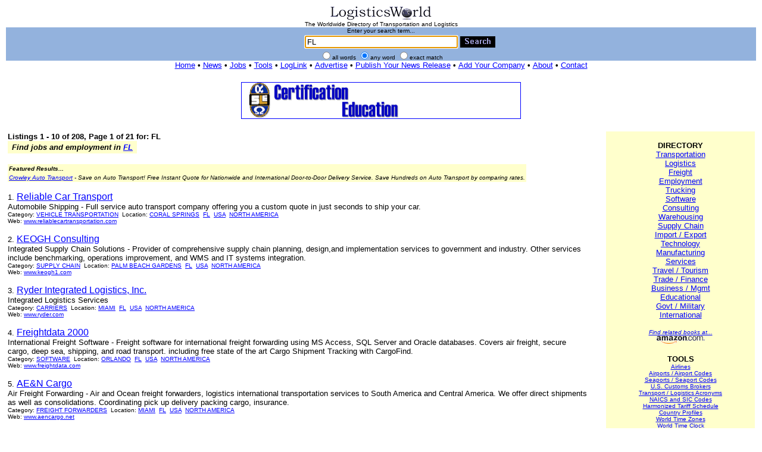

--- FILE ---
content_type: text/html
request_url: http://www.logistics-world.com/search.asp?query=FL&m=any&sm=sta&ss=ns
body_size: 33722
content:

<html><head><title>LogisticsWorld: Search Results: FL</title>

<script>
<!--
function focus(){document.sb.focus();}
// -->
</script>
<meta name="description" CONTENT="LogisticsWorld is a worldwide directory of freight transportation and logistics resources on the internet. LogisticsWorld is the home of the WWW Virtual Library of Logistics, the WWW Virtual Library of Trucking, and the LogisticsWorld Logistics Business Directory.">
<meta name="keywords" CONTENT="logistics, freight, transportation, supply chain, warehousing, distribution, trucking, cargo, supply chain management, supply chain software, supply chain resources, transportation, logistics, supply chain, supply chains, transport, logistics, distribution, shipping, freight, supply chain software, logistics software, transportation software, supply chain management software, warehousing software, supply chain information, supply chain websites, freight tender, Trucking Services, LTL (Less than Truckload) Services, Regional LTL, Nationwide LTL, Canada LTL, Mexico LTL, Rail Drayage, Harbor Drayage (FCL & LCL), FTL (Full Truckload) Service, Regional FTL, Nationwide FTL, Canada FTL, Mexico FTL, Transcontinental (Domestic) Shipping Services, Rail, Intermodal, Domestic Air Freight, Warehousing, Consolidation & Distribution, Long and Short-Term Public Storage, Pick and Pack, Order Fulfillment, Bar Coding & Compliance Labeling, Cross Docking, Apparel and Garment Storage, Apparel and Textile Storage, High Value Garment Storage, Warehouse Leasing & Rental, Warehouses and Distribution Centers, International Shipping and Freight Forwarding, International Air Freight Forwarding (Import & Export), International Ocean Freight Forwarding (Import & Export), Ocean & Air Freight Shipping, Neutral  N.V.O.C.C. (Non-Vessel Operating Common Carrier), Third Party Logistics (3PL) & Freight Management, Total Freight Management, Third-Party Logistics and Warehousing, Supply Chain Consulting">
<meta http-equiv="pics-label" content='(pics-1.1 "http://www.icra.org/ratingsv02.html" comment "ICRAonline EN v2.0" l gen true for "http://www.logisticsworld.com" r (nz 1 vz 1 lz 1 oz 1 cz 1) "http://www.rsac.org/ratingsv01.html" l gen true for "http://www.logisticsworld.com" r (n 0 s 0 v 0 l 0))'>
<meta http-equiv="Content-Language" content="en-us">
<meta http-equiv="Content-Type" content="text/html; charset=windows-1252">
<meta name="verify-v1" content="3i3EfbJY7mo0h/5wE0zGScYSSM8vPfwx2s1mGJ9BxAs=">
<link rel="shortcut icon" href="favicon.ico" type="image/x-icon">
<!-- Copyright 1995-2016 LogisticsWorld. All rights reserved. -->
<!-- Source: http://www.logisticsworld.com Date/Time(U.S. EST, GMT-5): 1/28/2026 8:51:38 AM -->
<style fprolloverstyle>A:hover {color: #FF0000}</style>
</head>
<body bgcolor="#FFFFFF" text="#000000" link="#0000FF" vlink="#0000FF" alink="#FF0000" topmargin="10" leftmargin="10" rightmargin="10" onload="document.getElementById('sb').focus()">
<form action="search.asp" method="post" id="form1" name="form1">
  <table border="0" cellpadding="0" cellspacing="0" style="border-collapse: collapse" bordercolor="#111111" id="AutoNumber1" bgcolor="#93B2DD" width="100%">
    <tr>
      <td width="100%" align="center" colspan="9" bgcolor="#FFFFFF">
      <font size="1" face="Arial">
      <a href="http://www.logisticsworld.com" title="LogisticsWorld">
      <img alt="LogisticsWorld" src="images/plw17025.gif" border="0" width="170" height="25"></a><br>The Worldwide Directory of Transportation and Logistics</font></td>
    </tr>
    <tr>
      <td width="100%" colspan="9">
      <center>
      <font size="1" face="Arial">Enter your search term...</font>
		<table border="0"><tr><td width="59"></td><td>
      <input type="text" name="query" size="30" style="font-family: Arial; font-size: 10pt" maxlength="80" value="FL" tabindex="1" id="sb">
		</td><td>
      <input type="image" border="0" src="images/gsearch.gif" align="center" alt="Search" width="59" height="19" id="image1" name="image1" tabindex="2">
		</td></tr></table>
      <font face="Arial" size="1">
      <input type="radio" value="all"  name="m" tabindex="3">all words
      <input type="radio" name="m" value="any" checked tabindex="4">any word
      <input type="radio" name="m" value="exact"  tabindex="5">exact match
      </font>
      </center>
      </td>
    </tr>
    <tr>
      <td width="100%" colspan="9" bgcolor="#FFFFFF">
      <center><font size="2" face="Arial"><a href="/" title="LogisticsWorld Home">Home</a><b> &bull; </b>
		<a href="news.asp" title="News">News</a><b> &bull; </b>
		<a href="jobs.asp" title="Jobs and Employment">Jobs</a><b> &bull; </b>
		<a href="reference.asp" title="Tools">Tools</a><b> &bull; </b>
		<a href="http://www.loglink.net" title="LogLink">LogLink</a><b> &bull; </b>
		<a href="advertise.asp" title="Advertise on LogisticsWorld">Advertise</a><b> &bull; </b>
		<a href="pubnews.asp" title="Publish Your News Release on LogisticsWorld">Publish Your News Release</a><b> &bull; </b>
		<a href="add.asp" title="Add Your Company to the LogisticsWorld Directory">Add Your Company</a><b> &bull; </b>
		<a href="about.asp" title="About LogisticsWorld">About</a><b> &bull; </b>
		<a href="contact.asp" title="Contact LogisticsWorld">Contact</a></font><br>
      </td>
    </tr>
  </table>
<br><table border="0" width="100%"><tr><td width="33%">
</td><td width="33%">
<center>
<font face="arial" size="1">

<a href="http://www.sole.org"><img src="ads/ad49.gif" width="468" height="60" border="1" alt="SOLE - The International Society of Logistics"></a><br>

</font>
</center>
</td><td width="33%"></tr></table>
<input type="hidden" name="ss" value="ns"></form>


<table border="0" width="100%"><tr><td width="78%" valign="top">
	<font face="arial" size="2"><strong>
	
		Listings 1 - 10 of 208, 

			
			Page 1 of 21 for:
			FL
	</strong></font>


<table border="0" bgcolor="#ffffcc"><tr><td align="center">
<font face="arial" size="2"><i><b>
&nbsp;Find jobs and employment in <a href="http://www.careerbuilder.com/JobSeeker/Jobs/JobResults.aspx?strCrit=rawWords%3dFL%3bcty%3d%3bsid%3dALL%2c+US%3bcid%3dUS%3bfre%3d30%3brad%3d10%3bJN%3dAll%3b&lr=CBPAR_LOGW&siteid=PAR_LOGWcs">FL</a>&nbsp;
</b></i></font>
</td></tr></table>
<br>
<table border="0" cellpadding="2" cellspacing="4" id="AutoNumber1" bgcolor="#FFFFCC" bordercolordark="#FFFFFF" bordercolorlight="#FFFFFF" style="border-collapse: collapse" bordercolor="#111111">
  <tr>
    <td width="100%">
<font face="arial" size="1"><b><i>
Featured Results...</i></b></font></td>
  </tr>
  <tr>

    <td width="100%">
<font face="arial" size="1"><i>
<a href="http://www.crowleyautotransport.com/">Crowley Auto Transport</a> - Save on Auto
Transport! Free Instant Quote for Nationwide and International Door-to-Door
Delivery Service. Save Hundreds on Auto Transport by comparing rates.
</i></font></td>

<!--
    <td width="100%">
<font face="arial" size="1"><i>
<a href="http://www.freightcare.com.au">International Shipping</a> - FreightCare 
is Australia's most trusted, low cost International Air Freight and Sea Freight 
specialist.</i></font></td>
  </tr>
  <tr>
    <td width="100%">
<font face="arial" size="1"><i>
<a href="http://www.roadkingfreightlogistics.com">Trucking Freight</a> - 
Freight services bonded and insured for the US and Canada.</i></font></td>
  </tr>
  <tr>
    <td width="100%">
<font face="arial" size="1"><i>
<a href="http://www.universalautotransport.com" rel="nofollow">Auto Transport</a> - Only company
servicing Guam, Peurto Rico, US Virgin Islands and Alaska!</i></font></td>
  </tr>
  <tr>
    <td width="100%">
<font face="arial" size="1"><i>
<a href="http://www.cartransport.co" rel="nofollow">Car Transport</a> - Move vehicles or get limos,
vans or car transport for special events.</i></font></td>
  </tr>
  <tr>
    <td width="100%">
<font face="arial" size="1"><i>
<a href="http://www.americanautoshipping.com" rel="nofollow">Auto Shipping</a> - We take 
shipping cars personally.</i></font></td>
-->

  </tr>
</table>



<p>




<font face="arial" size="2">1. </font><font face="arial" size="3"><a href="listing.asp?m=any&id=14751&dt=Reliable+Car+Transport&ds=Automobile+Shipping&dd=Full+service+auto+transport+company+offering+you+a+custom+quote+in+just+seconds+to+ship+your+car%2E&kw=auto+movers+car+movers+car+shippers+auto+shippers+car+moving+auto+moving&ad=9353+West+Sample+Road%2C+Suite+201&ci=Coral+Springs&st=FL&zi=33065&co=USA&cn=North+America&mp=&ph=800%2D530%2D2826%2C+954%2D369%2D5349&fx=&en=Reliable+Car+Transport&em=info%40reliablecartransportation%2Ecom&dc=Vehicle+Transportation&ua=http%3A%2F%2Fwww%2Ereliablecartransportation%2Ecom&ra=&ht=4444">Reliable Car Transport</a></font><font face="arial" size="2">

<br>Automobile Shipping - Full service auto transport company offering you a custom quote in just seconds to ship your car.</font>
<font face="arial" size="1">
<br>Category: <a href="search.asp?query=Vehicle+Transportation&m=any&sm=cat&ss=ns">VEHICLE TRANSPORTATION</a>&nbsp;&nbsp;Location: <a href="search.asp?query=Coral+Springs&m=any&sm=cit&ss=ns">CORAL SPRINGS</a>&nbsp;&nbsp;<a href="search.asp?query=FL&m=any&sm=sta&ss=ns">FL</a>&nbsp;&nbsp;<a href="search.asp?query=USA&m=any&sm=cou&ss=ns">USA</a>&nbsp;&nbsp;<a href="search.asp?query=North+America&m=any&sm=con&ss=ns">NORTH AMERICA</a>
<br>Web: <a href="http://www.reliablecartransportation.com" target="_blank" rel="nofollow">www.reliablecartransportation.com</a></font><br><p>


<font face="arial" size="2">2. </font><font face="arial" size="3"><a href="listing.asp?m=any&id=298&dt=KEOGH+Consulting&ds=Integrated+Supply+Chain+Solutions&dd=Provider+of+comprehensive+supply+chain+planning%2C+design%2Cand+implementation+services+to+government+and+industry%2E+Other+services+include+benchmarking%2C+operations+improvement%2C+and+WMS+and+IT+systems+integration%2E&kw=facility+design%2C+distribution+network+analysis%2C+material+handling+system+planning%2C+WMS+system+integration%2C+distribution+center+design%2C+benchmarking%2C+distribution+operations+audits%2C+logistics+network+analysis%2C+location+studies%2C+project+management%2C+supply+c&ad=300+Village+Square+Xing+Suite+101&ci=Palm+Beach+Gardens&st=FL&zi=33410&co=USA&cn=North+America&mp=&ph=561%2D775%2D3833&fx=561%2D775%2D9292&en=Frank+W+Renshaw&em=frenshaw%40keogh1%2Ecom&dc=Supply+Chain&ua=http%3A%2F%2Fwww%2Ekeogh1%2Ecom&ra=12&ht=1191">KEOGH Consulting</a></font><font face="arial" size="2">

<br>Integrated Supply Chain Solutions - Provider of comprehensive supply chain planning, design,and implementation services to government and industry. Other services include benchmarking, operations improvement, and WMS and IT systems integration.</font>
<font face="arial" size="1">
<br>Category: <a href="search.asp?query=Supply+Chain&m=any&sm=cat&ss=ns">SUPPLY CHAIN</a>&nbsp;&nbsp;Location: <a href="search.asp?query=Palm+Beach+Gardens&m=any&sm=cit&ss=ns">PALM BEACH GARDENS</a>&nbsp;&nbsp;<a href="search.asp?query=FL&m=any&sm=sta&ss=ns">FL</a>&nbsp;&nbsp;<a href="search.asp?query=USA&m=any&sm=cou&ss=ns">USA</a>&nbsp;&nbsp;<a href="search.asp?query=North+America&m=any&sm=con&ss=ns">NORTH AMERICA</a>
<br>Web: <a href="http://www.keogh1.com" target="_blank" rel="nofollow">www.keogh1.com</a></font><br><p>


<font face="arial" size="2">3. </font><font face="arial" size="3"><a href="listing.asp?m=any&id=895&dt=Ryder+Integrated+Logistics%2C+Inc%2E&ds=Integrated+Logistics+Services&dd=&kw=Ryder+Integrated+Logistics%2C+Inc%2E%0Dfull+service+truck+leasing%0Dlogistics%0Dvehicle+maintenance%0Dtruck+rental%0Dpublic+transportation%0Dvehicle+sales%0Denvironmental+services%0Demployment%0Dcompliance%0Dtransportation%0Dfreight%0Dtrucking%0Dnorth+america%0Dcarriers%0Dtruck+leasing%0Dtr&ad=3600+NW+82nd+Avenue&ci=Miami&st=FL&zi=33166&co=USA&cn=North+America&mp=&ph=800%2DRYDER%2DOK+Ext+220&fx=&en=Ryder+System%2C+Inc%2E&em=&dc=Carriers&ua=http%3A%2F%2Fwww%2Eryder%2Ecom&ra=&ht=1002">Ryder Integrated Logistics, Inc.</a></font><font face="arial" size="2">

<br>Integrated Logistics Services</font>
<font face="arial" size="1">
<br>Category: <a href="search.asp?query=Carriers&m=any&sm=cat&ss=ns">CARRIERS</a>&nbsp;&nbsp;Location: <a href="search.asp?query=Miami&m=any&sm=cit&ss=ns">MIAMI</a>&nbsp;&nbsp;<a href="search.asp?query=FL&m=any&sm=sta&ss=ns">FL</a>&nbsp;&nbsp;<a href="search.asp?query=USA&m=any&sm=cou&ss=ns">USA</a>&nbsp;&nbsp;<a href="search.asp?query=North+America&m=any&sm=con&ss=ns">NORTH AMERICA</a>
<br>Web: <a href="http://www.ryder.com" target="_blank" rel="nofollow">www.ryder.com</a></font><br><p>


<font face="arial" size="2">4. </font><font face="arial" size="3"><a href="listing.asp?m=any&id=1015&dt=Freightdata+2000&ds=International+Freight+Software&dd=Freight+software+for+international+freight+forwarding+using+MS+Access%2C+SQL+Server+and+Oracle+databases%2E+Covers+air+freight%2C+secure+cargo%2C+deep+sea%2C+shipping%2C+and+road+transport%2E+including+free+state+of+the+art+Cargo+Shipment+Tracking+with+CargoFind%2E&kw=Freight%2C+software%2C+air+freight%2C+international+freight+software%2C+deep+sea+software%2C+road+transport%2C+freight+forwarding&ad=617+E+Colonial+Dr&ci=Orlando&st=FL&zi=32803&co=USA&cn=North+America&mp=&ph=407%2D737%2D9278&fx=&en=Mr%2E+Fred+Lopez&em=ussales%40freightdata%2Ecom&dc=Software&ua=http%3A%2F%2Fwww%2Efreightdata%2Ecom&ra=&ht=941">Freightdata 2000</a></font><font face="arial" size="2">

<br>International Freight Software - Freight software for international freight forwarding using MS Access, SQL Server and Oracle databases. Covers air freight, secure cargo, deep sea, shipping, and road transport. including free state of the art Cargo Shipment Tracking with CargoFind.</font>
<font face="arial" size="1">
<br>Category: <a href="search.asp?query=Software&m=any&sm=cat&ss=ns">SOFTWARE</a>&nbsp;&nbsp;Location: <a href="search.asp?query=Orlando&m=any&sm=cit&ss=ns">ORLANDO</a>&nbsp;&nbsp;<a href="search.asp?query=FL&m=any&sm=sta&ss=ns">FL</a>&nbsp;&nbsp;<a href="search.asp?query=USA&m=any&sm=cou&ss=ns">USA</a>&nbsp;&nbsp;<a href="search.asp?query=North+America&m=any&sm=con&ss=ns">NORTH AMERICA</a>
<br>Web: <a href="http://www.freightdata.com" target="_blank" rel="nofollow">www.freightdata.com</a></font><br><p>


<font face="arial" size="2">5. </font><font face="arial" size="3"><a href="listing.asp?m=any&id=12768&dt=AE%26N+Cargo&ds=Air+Freight+Forwarding&dd=Air+and+Ocean+freight+forwarders%2C+logistics+international+transportation+services+to+South+America+and+Central+America%2E+We+offer+direct+shipments+as+well+as+consolidations%2E+Coordinating+pick+up+delivery+packing+cargo%2C+insurance%2E&kw=air+cargo%2C+air+freight%2C+trasnportation%2C+freight+forwarding%2C+international+freight+forwarding%2C+transportation%2C+warehousing%2C+ocean+services%2C+forwarders%2C+shipments%2C+export+%2C+agents%2C+dispatching%2C+handling+freight+coordinating%2E&ad=8276+NW+68+Street&ci=Miami&st=FL&zi=33166&co=USA&cn=North+America&mp=&ph=305%2D599%2D0204&fx=305%2D599%2D3858&en=Mrs%2E+Rosana+Parodi%2C+Manager&em=aencargo%40bellsouth%2Enet&dc=Freight+Forwarders&ua=http%3A%2F%2Fwww%2Eaencargo%2Enet&ra=12&ht=779">AE&N Cargo</a></font><font face="arial" size="2">

<br>Air Freight Forwarding - Air and Ocean freight forwarders, logistics international transportation services to South America and Central America. We offer direct shipments as well as consolidations. Coordinating pick up delivery packing cargo, insurance.</font>
<font face="arial" size="1">
<br>Category: <a href="search.asp?query=Freight+Forwarders&m=any&sm=cat&ss=ns">FREIGHT FORWARDERS</a>&nbsp;&nbsp;Location: <a href="search.asp?query=Miami&m=any&sm=cit&ss=ns">MIAMI</a>&nbsp;&nbsp;<a href="search.asp?query=FL&m=any&sm=sta&ss=ns">FL</a>&nbsp;&nbsp;<a href="search.asp?query=USA&m=any&sm=cou&ss=ns">USA</a>&nbsp;&nbsp;<a href="search.asp?query=North+America&m=any&sm=con&ss=ns">NORTH AMERICA</a>
<br>Web: <a href="http://www.aencargo.net" target="_blank" rel="nofollow">www.aencargo.net</a></font><br><p>


<font face="arial" size="2">6. </font><font face="arial" size="3"><a href="listing.asp?m=any&id=538&dt=Alterman+Transport+Lines%2C+Inc%2E&ds=Transportation&dd=Nationwide+Refrigerated+TL+%26+LTL+carrier+serving+48+contiguous+states+and+Puerto+Rico%2E+Trucking%2C+Logistic+Services%2C+Intermodal%2C+cross+dock%2C+pool+distribution+and+consolidation+services%2E+Operates+17+full%2Dservice+terminals+equipped+with+temperature+controll%2E%2E%2E&kw=LTL%0D%0ARefrigerated%0D%0AIntermodal%0D%0ATrucking%0D%0ADistribution%0D%0AConsolidation%0D%0Altl+freight%0D%0Altl+carriers%0D%0Aless+than+truckload%0D%0Aless%2Dthan%2Dtruckload%0D%0Anorth+america%0D%0Acanada%0D%0Amexico%0D%0Ausa%0D%0Apuerto+rico%0D%0Aintermodal+freight%0D%0Across+dock%0D%0Across+docking%0D%0Acrossdocking%0D%0Adistri&ad=12805+NW+42nd+Avenue&ci=Opa+Locka&st=FL&zi=33054&co=USA&cn=North+America&mp=&ph=305%2D688%2D3571&fx=305%2D688%2D0423&en=William+C%2E+Bailey%2C+VP+Pricing+%26+Sales&em=billb%40alterman%2Ecom&dc=Transportation+and+Logistics&ua=http%3A%2F%2Fwww%2Ealterman%2Ecom&ra=&ht=745">Alterman Transport Lines, Inc.</a></font><font face="arial" size="2">

<br>Transportation - Nationwide Refrigerated TL & LTL carrier serving 48 contiguous states and Puerto Rico. Trucking, Logistic Services, Intermodal, cross dock, pool distribution and consolidation services. Operates 17 full-service terminals equipped with temperature controll...</font>
<font face="arial" size="1">
<br>Category: <a href="search.asp?query=Transportation+and+Logistics&m=any&sm=cat&ss=ns">TRANSPORTATION AND LOGISTICS</a>&nbsp;&nbsp;Location: <a href="search.asp?query=Opa+Locka&m=any&sm=cit&ss=ns">OPA LOCKA</a>&nbsp;&nbsp;<a href="search.asp?query=FL&m=any&sm=sta&ss=ns">FL</a>&nbsp;&nbsp;<a href="search.asp?query=USA&m=any&sm=cou&ss=ns">USA</a>&nbsp;&nbsp;<a href="search.asp?query=North+America&m=any&sm=con&ss=ns">NORTH AMERICA</a>
<br>Web: <a href="http://www.alterman.com" target="_blank" rel="nofollow">www.alterman.com</a></font><br><p>


<font face="arial" size="2">7. </font><font face="arial" size="3"><a href="listing.asp?m=any&id=12649&dt=Ambiance+Personnel%2C+Inc%2E&ds=Logistics+Recruiting&dd=Search+and+staffing+firm+specialized+in+logistics+since+1987%2E&kw=employment+services%2C+job+search%2C+jobs%2C+recruiters%2C+executive+recruitment%2C+forwarding+jobs%2C+chb+jobs%2C+logistics+jobs%2C+transportation+jobs&ad=7990+SW+117+Ave%2C+Suite+125&ci=Miami&st=FL&zi=33183&co=USA&cn=North+America&mp=&ph=305%2D274%2D7409&fx=305%2D598%2D8071&en=Adriana+Santa%2C+Sr%2E+Recruiter&em=adriana%40ambiancepersonnel%2Ecom&dc=Employment+Services&ua=http%3A%2F%2Fwww%2Eambiancepersonnel%2Ecom&ra=12&ht=573">Ambiance Personnel, Inc.</a></font><font face="arial" size="2">

<br>Logistics Recruiting - Search and staffing firm specialized in logistics since 1987.</font>
<font face="arial" size="1">
<br>Category: <a href="search.asp?query=Employment+Services&m=any&sm=cat&ss=ns">EMPLOYMENT SERVICES</a>&nbsp;&nbsp;Location: <a href="search.asp?query=Miami&m=any&sm=cit&ss=ns">MIAMI</a>&nbsp;&nbsp;<a href="search.asp?query=FL&m=any&sm=sta&ss=ns">FL</a>&nbsp;&nbsp;<a href="search.asp?query=USA&m=any&sm=cou&ss=ns">USA</a>&nbsp;&nbsp;<a href="search.asp?query=North+America&m=any&sm=con&ss=ns">NORTH AMERICA</a>
<br>Web: <a href="http://www.ambiancepersonnel.com" target="_blank" rel="nofollow">www.ambiancepersonnel.com</a></font><br><p>


<font face="arial" size="2">8. </font><font face="arial" size="3"><a href="listing.asp?m=any&id=12639&dt=TJOCARGO&ds=Cargo+Insurance&dd=TJOCARGO%2ECOM+has+broad+experience+in+the+cargo+industry%2E+Our+experience+range+covers+land%2C+sea%2C+and+air%2E+Save+90%25+off+carrier+insurance+rates%2E+Electronic+Billing%2C+No+Long+Commitment%2C+International+and+Domestic%2C+Single+Shipment%2E&kw=Cargo+Insurance%2C+Freight+Insurance%2C+Shipping+Insurance%2C+Free+Quote%2C+Per+Shipment%2C+trucking%2C+international%2C+Insurance%2C+Cargo%2C+Freight%2C+Insurance%2C+underwriters%2C+freight+insurance%2C+ocean+freight+insurance%2C+container+insurance%2C+transportation+insurance&ad=106+Appleton+Ave&ci=Jacksonville&st=FL&zi=32210&co=USA&cn=North+America&mp=&ph=904%2D387%2D5616&fx=904%2D388%2D1026&en=Tom+O%27Malley&em=tomo%40tjocargo%2Ecom&dc=Insurance&ua=http%3A%2F%2Fwww%2Etjocargo%2Ecom&ra=8&ht=571">TJOCARGO</a></font><font face="arial" size="2">

<br>Cargo Insurance - TJOCARGO.COM has broad experience in the cargo industry. Our experience range covers land, sea, and air. Save 90% off carrier insurance rates. Electronic Billing, No Long Commitment, International and Domestic, Single Shipment.</font>
<font face="arial" size="1">
<br>Category: <a href="search.asp?query=Insurance&m=any&sm=cat&ss=ns">INSURANCE</a>&nbsp;&nbsp;Location: <a href="search.asp?query=Jacksonville&m=any&sm=cit&ss=ns">JACKSONVILLE</a>&nbsp;&nbsp;<a href="search.asp?query=FL&m=any&sm=sta&ss=ns">FL</a>&nbsp;&nbsp;<a href="search.asp?query=USA&m=any&sm=cou&ss=ns">USA</a>&nbsp;&nbsp;<a href="search.asp?query=North+America&m=any&sm=con&ss=ns">NORTH AMERICA</a>
<br>Web: <a href="http://www.tjocargo.com" target="_blank" rel="nofollow">www.tjocargo.com</a></font><br><p>


<font face="arial" size="2">9. </font><font face="arial" size="3"><a href="listing.asp?m=any&id=12894&dt=SigmaZone&ds=Statistical+Tools%2C+Training%2C+and+Consulting&dd=Leading+provider+of+statistical+tools%2C+training%2C+and+consulting%2C+serving+businesses+across+diverse+industries+since+1992%2E&kw=SPC%2C+DFSS%2C+DOE%2C+QFD%2C+statistical%2C+analysis%2C+charting%2C+Quality%2C+excel%2C+add%2Din%2C+lean+tools%2C+tqm+tools%2C+black+belt+tools%2C+green+belt+tools%2C+six+sigma+tools%2C+6S+Tools&ad=6839+Valhalla+Way&ci=Windermere&st=FL&zi=34786&co=USA&cn=North+America&mp=&ph=407%2D232%2D0424&fx=407%2D232%2D0424&en=Mr%2E+Pera+Milanovic&em=pera%40sigmazone%2Ecom&dc=Logistics+Software&ua=http%3A%2F%2Fwww%2Esigmazone%2Ecom&ra=10&ht=563">SigmaZone</a></font><font face="arial" size="2">

<br>Statistical Tools, Training, and Consulting - Leading provider of statistical tools, training, and consulting, serving businesses across diverse industries since 1992.</font>
<font face="arial" size="1">
<br>Category: <a href="search.asp?query=Logistics+Software&m=any&sm=cat&ss=ns">LOGISTICS SOFTWARE</a>&nbsp;&nbsp;Location: <a href="search.asp?query=Windermere&m=any&sm=cit&ss=ns">WINDERMERE</a>&nbsp;&nbsp;<a href="search.asp?query=FL&m=any&sm=sta&ss=ns">FL</a>&nbsp;&nbsp;<a href="search.asp?query=USA&m=any&sm=cou&ss=ns">USA</a>&nbsp;&nbsp;<a href="search.asp?query=North+America&m=any&sm=con&ss=ns">NORTH AMERICA</a>
<br>Web: <a href="http://www.sigmazone.com" target="_blank" rel="nofollow">www.sigmazone.com</a></font><br><p>


<font face="arial" size="2">10. </font><font face="arial" size="3"><a href="listing.asp?m=any&id=9732&dt=American+Fast+Cargo&ds=Freight%2C+Customs+Brokerage%2C+Freight+Forwarders%2C+Warehousing+and+Shipping+Service&dd=American+Fast+Cargo+is+your+gateway+to+the+world%2E+American+Fast+Cargo+offers+Freight%2C+Customs+Brokerage%2C+Freight+Forwarders%2C+Warehousing+and+Shipping+Services%2E&kw=Air+Freight%0D%0AOcean+Freight%0D%0AWarehousing%0D%0ACustoms+Brokerage%0D%0AFreight+Forwarders%0D%0AForwarder%0D%0Anorth+america&ad=7339+NW+54th+Street&ci=Miami&st=FL&zi=33166&co=USA&cn=North+America&mp=&ph=305%2D888%2D1088&fx=305%2D889%2D3377&en=Jorge+Venegas&em=info%40americanfastcargo%2Ecom&dc=Forwarders&ua=http%3A%2F%2Fwww%2Eamericanfastcargo%2Ecom&ra=&ht=546">American Fast Cargo</a></font><font face="arial" size="2">

<br>Freight, Customs Brokerage, Freight Forwarders, Warehousing and Shipping Service - American Fast Cargo is your gateway to the world. American Fast Cargo offers Freight, Customs Brokerage, Freight Forwarders, Warehousing and Shipping Services.</font>
<font face="arial" size="1">
<br>Category: <a href="search.asp?query=Forwarders&m=any&sm=cat&ss=ns">FORWARDERS</a>&nbsp;&nbsp;Location: <a href="search.asp?query=Miami&m=any&sm=cit&ss=ns">MIAMI</a>&nbsp;&nbsp;<a href="search.asp?query=FL&m=any&sm=sta&ss=ns">FL</a>&nbsp;&nbsp;<a href="search.asp?query=USA&m=any&sm=cou&ss=ns">USA</a>&nbsp;&nbsp;<a href="search.asp?query=North+America&m=any&sm=con&ss=ns">NORTH AMERICA</a>
<br>Web: <a href="http://www.americanfastcargo.com" target="_blank" rel="nofollow">www.americanfastcargo.com</a></font><br><p>


<p>

</td><td width="2%">
</td><td valign="top" width="20%" bgcolor="#ffffcc">
<center>
<font size="2" face="Arial">
<br>
<b>DIRECTORY</b><br>
<a href="search.asp?query=Transportation&m=any&ss=ns" title="Transportation">Transportation</a><br>
<a href="search.asp?query=Logistics&m=any&ss=ns" title="Logistics">Logistics</a><br>
<a href="search.asp?query=Freight&m=any&ss=ns" title="Freight">Freight</a><br>
<a href="search.asp?query=Employment&m=any&ss=ns" title="Employment">Employment</a><br>
<a href="search.asp?query=Trucking&m=any&ss=ns" title="Trucking">Trucking</a><br>
<a href="search.asp?query=Software&m=any&ss=ns" title="Software">Software</a><br>
<a href="search.asp?query=Consulting&m=any&ss=ns" title="Consulting">Consulting</a><br>
<a href="search.asp?query=Warehousing&m=any&ss=ns" title="Warehousing">Warehousing</a><br>
<a href="search.asp?query=Supply+Chain&m=any&ss=ns" title="Supply Chain">Supply Chain</a><br>
<a href="search.asp?query=Import+Export&m=any&ss=ns" title="Import / Export">Import / Export</a><br>
<a href="search.asp?query=Technology&m=any&ss=ns" title="Technology">Technology</a><br>
<a href="search.asp?query=Manufacturing&m=any&ss=ns" title="Manufacturing">Manufacturing</a><br>
<a href="search.asp?query=Services&m=any&ss=ns" title="Services">Services</a><br>
<a href="search.asp?query=Travel+Tourism&m=any&ss=ns" title="Travel / Tourism">Travel / Tourism</a><br>
<a href="search.asp?query=Trade+Finance&m=any&ss=ns" title="Trade / Finance">Trade / Finance</a><br>
<a href="search.asp?query=Business+Management&m=any&ss=ns" title="Business / Management">Business / Mgmt</a><br>
<a href="search.asp?query=Educational&m=any&ss=ns" title="Educational">Educational</a><br>
<a href="search.asp?query=Government+Military&m=any&ss=ns" title="Government / Military">Govt / Military</a><br>
<a href="search.asp?query=International&m=any&ss=ns" title="International">International</a><br>
</font>

<p>

<!-- -->

<font size="1" face="Arial"><i>
<p>

<a href="http://www.amazon.com/exec/obidos/external-search/?tag=logistictheworld&keyword=FL" title="Find related books at Amazon.com">Find related books at...</a> 
<br>
<a href="http://www.amazon.com/exec/obidos/external-search/?tag=logistictheworld&keyword=FL" title="Find related books at Amazon.com"><img src="images/amazon-t.gif" border="0" width="85" height="16" alt="Find related books at Amazon.com" align="absbottom"></a>
</i></font>

<p>

<font size="2" face="Arial">
<p>
<b>TOOLS</b><br>
</font>
<font face="arial" size="1">
<a href="airlines.asp" title="Airlines">Airlines</a><br>
<a href="airports.asp" title="Airports / Airport Codes">Airports / Airport Codes</a><br>
<a href="seaports.asp" title="Seaports / Seaport Codes">Seaports / Seaport Codes</a><br>
<a href="customsbrokers.asp" title="U.S. Customs Brokers">U.S. Customs Brokers</a><br>
<a href="acro.asp" title="Transport / Logistics Acronyms">Transport / Logistics Acronyms</a><br>
<a href="sic.asp" title="NAICS and SIC Codes">NAICS and SIC Codes</a><br>
<a href="hts07.asp" title="Harmonized Tariff Schedule (HTS)">Harmonized Tariff Schedule</a><br>
<a href="countries.asp" title="Country Profiles">Country Profiles</a><br>
<a href="worldtime.asp" title="World Time Zones">World Time Zones</a><br>
<a href="worldtimeclock.asp" title="World Time Clock">World Time Clock</a><br>
<a href="iso3166.asp" title="ISO 3166 Country Codes">ISO 3166 Country Codes</a><br>
<a href="iso4217.asp" title="ISO 4217 Currency Codes">ISO 4217 Currency Codes</a><br>
<a href="fips.asp" title="FIPS Country Codes">FIPS Country Codes</a><br>
<a href="usgovlinks.asp" title="U.S. Government Links">U.S. Government Links</a><br>
<a href="software.asp" title="Software Links">Software Links</a><br>
<a href="leansixsigma.asp" title="Lean, Six Sigma Links">Lean, Six Sigma Links</a><br>
<a href="traveldestinations.asp" title="Travel Destinations">Travel Destinations</a><br>
<a href="hotlinks.asp" title="Hot Links">Hot Links</a><br>
<a href="readinglist.asp" title="Books and Publications">Books and Publications</a><br>
<a href="weightsandmeasures.asp" title="Weights and Measures">Weights and Measures</a><br>
<a href="reference.asp" title="more tools...">more tools...</a>
</font>
<br>
<font size="1" face="Arial">
<p>
<b>GEOSEARCH</b><br>

<a href="search.asp?query=Asia&m=any&sm=con&ss=ns">Asia</a> | 
<a href="search.asp?query=Africa&m=any&sm=con&ss=ns">Africa</a> | 
<a href="search.asp?query=Europe&m=any&sm=con&ss=ns">Europe</a> | 
<a href="search.asp?query=Oceania&m=any&sm=con&ss=ns">Oceania</a><br>
<a href="search.asp?query=North+America&m=exact&sm=con&ss=ns">North America</a> |
<a href="search.asp?query=South+America&m=exact&sm=con&ss=ns">South America</a><br>
</font>

<font size="1" face="Arial">
<p>
<b>QUICK LINKS</b><br>
<a href="search.asp?query=Air&m=any&ss=ns">Air</a> | 
<a href="search.asp?query=Sea&m=any&ss=ns">Sea</a> | 
<a href="search.asp?query=Rail&m=any&ss=ns">Rail</a> | 
<a href="search.asp?query=Truck&m=any&ss=ns">Truck</a> | 
<a href="search.asp?query=Freight&m=any&ss=ns">Freight</a>
</font>

</center>
</td></tr></table>

<center>
<form action="search.asp" method="get" id="form2" name="form2">
<table border="0" width=""><tr>
<td valign="top" align="left">
<input type="image" src="images/prev.gif" alt="...prev" border="0" height="18" width="54" id=image2 name=image2>
<input type="hidden" name="query" value="FL">
<input type="hidden" name="nav" value="p">
<input type="hidden" name="m" value="any">
<input type="hidden" name="sm" value="sta">
<input type="hidden" name="sd" value="">
</td></form><td valign="bottom" align="center" nowrap>
<font face="arial" size="2" nowrap><strong>

Listings 1 - 10 of 208, 

Page 1 of 21
</strong></font>
<form action="search.asp" method="get" id="form3" name="form3">
<td valign="top" align="right">
<input type="image" src="images/next.gif" alt="next..." border="0" height="18" width="54" id="image3" name="image3">
<input type="hidden" name="query" value="FL">
<input type="hidden" name="nav" value="n">
<input type="hidden" name="m" value="any">
<input type="hidden" name="sm" value="sta">
</td></form></tr><tr><td width="100%" colspan="3" valign="top" nowrap><center>
<font face="arial" size="2"><a href="search.asp?query=FL&nav=<<&m=any&sm=sta"><<</a></font>
<font face="arial" size="2"><a href="search.asp?query=FL&nav=p&m=any&sm=sta"><</a></font>

<font face="arial" size="2"><a href="search.asp?query=FL&nav=1&m=any&sm=sta">1</a></font>

<font face="arial" size="2"><a href="search.asp?query=FL&nav=2&m=any&sm=sta">2</a></font>

<font face="arial" size="2"><a href="search.asp?query=FL&nav=3&m=any&sm=sta">3</a></font>

<font face="arial" size="2"><a href="search.asp?query=FL&nav=4&m=any&sm=sta">4</a></font>

<font face="arial" size="2"><a href="search.asp?query=FL&nav=5&m=any&sm=sta">5</a></font>

<font face="arial" size="2"><a href="search.asp?query=FL&nav=6&m=any&sm=sta">6</a></font>

<font face="arial" size="2"><a href="search.asp?query=FL&nav=7&m=any&sm=sta">7</a></font>

<font face="arial" size="2"><a href="search.asp?query=FL&nav=8&m=any&sm=sta">8</a></font>

<font face="arial" size="2"><a href="search.asp?query=FL&nav=9&m=any&sm=sta">9</a></font>

<font face="arial" size="2"><a href="search.asp?query=FL&nav=10&m=any&sm=sta">10</a></font>

<font face="arial" size="2"><a href="search.asp?query=FL&nav=11&m=any&sm=sta">11</a></font>

<font face="arial" size="2"><a href="search.asp?query=FL&nav=n&m=any&sm=sta">></a></font>
<font face="arial" size="2"><a href="search.asp?query=FL&nav=>>&m=any&sm=sta">>></a></font>
</center></td></tr></table>
</center>
<hr color="#93B2DD" size="1">
<table border="0" width="100%"><tr><td width="33%">
</td><td width="33%">
<center>
<font face="arial" size="1">

<a href="http://www.buslog.com/freight-cost-reduction/free-analysis/index.html"><img src="ads/ad1428.gif" width="352" height="60" border="0" alt="Business Logistics"></a>

</font>
</center>
</td><td width="33%"></tr></table><br>
<center><font size="2" face="Arial"><a href="/" title="LogisticsWorld Home">Home</a><b> &bull; </b>
<a href="news.asp" title="News">News</a><b> &bull; </b>
<a href="jobs.asp" title="Jobs and Employment">Jobs</a><b> &bull; </b>
<a href="reference.asp" title="Tools">Tools</a><b> &bull; </b>
<a href="http://www.loglink.net" title="LogLink">LogLink</a><b> &bull; </b>
<a href="advertise.asp" title="Advertise on LogisticsWorld">Advertise</a><b> &bull; </b>
<a href="pubnews.asp" title="Publish Your News Release on LogisticsWorld">Publish Your News Release</a><b> &bull; </b>
<a href="add.asp" title="Add Your Company to the LogisticsWorld Directory">Add Your Company</a><b> &bull; </b>
<a href="about.asp" title="About LogisticsWorld">About</a><b> &bull; </b>
<a href="contact.asp" title="Contact LogisticsWorld">Contact</a></font><br>
<font face="Arial" size="1"><a href="legal.asp" title="LogisticsWorld Legal Information">Copyright&copy;</a> 1995-2016 <a href="about.asp" title="About LogisticsWorld">LogisticsWorld&trade;</a></font><font size="2" face="Arial"></font>
</center>
</body>
</html>
